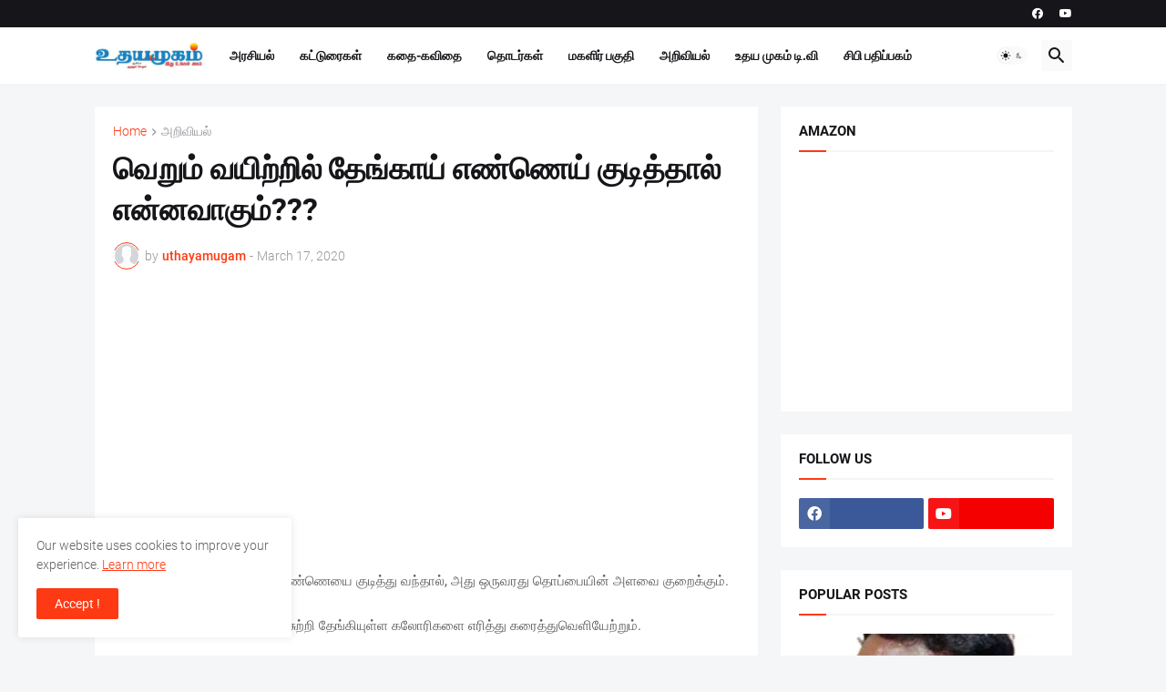

--- FILE ---
content_type: text/html; charset=utf-8
request_url: https://www.google.com/recaptcha/api2/aframe
body_size: 268
content:
<!DOCTYPE HTML><html><head><meta http-equiv="content-type" content="text/html; charset=UTF-8"></head><body><script nonce="2TYQ5EP9kWT8qOaSHeVMWA">/** Anti-fraud and anti-abuse applications only. See google.com/recaptcha */ try{var clients={'sodar':'https://pagead2.googlesyndication.com/pagead/sodar?'};window.addEventListener("message",function(a){try{if(a.source===window.parent){var b=JSON.parse(a.data);var c=clients[b['id']];if(c){var d=document.createElement('img');d.src=c+b['params']+'&rc='+(localStorage.getItem("rc::a")?sessionStorage.getItem("rc::b"):"");window.document.body.appendChild(d);sessionStorage.setItem("rc::e",parseInt(sessionStorage.getItem("rc::e")||0)+1);localStorage.setItem("rc::h",'1768727627959');}}}catch(b){}});window.parent.postMessage("_grecaptcha_ready", "*");}catch(b){}</script></body></html>